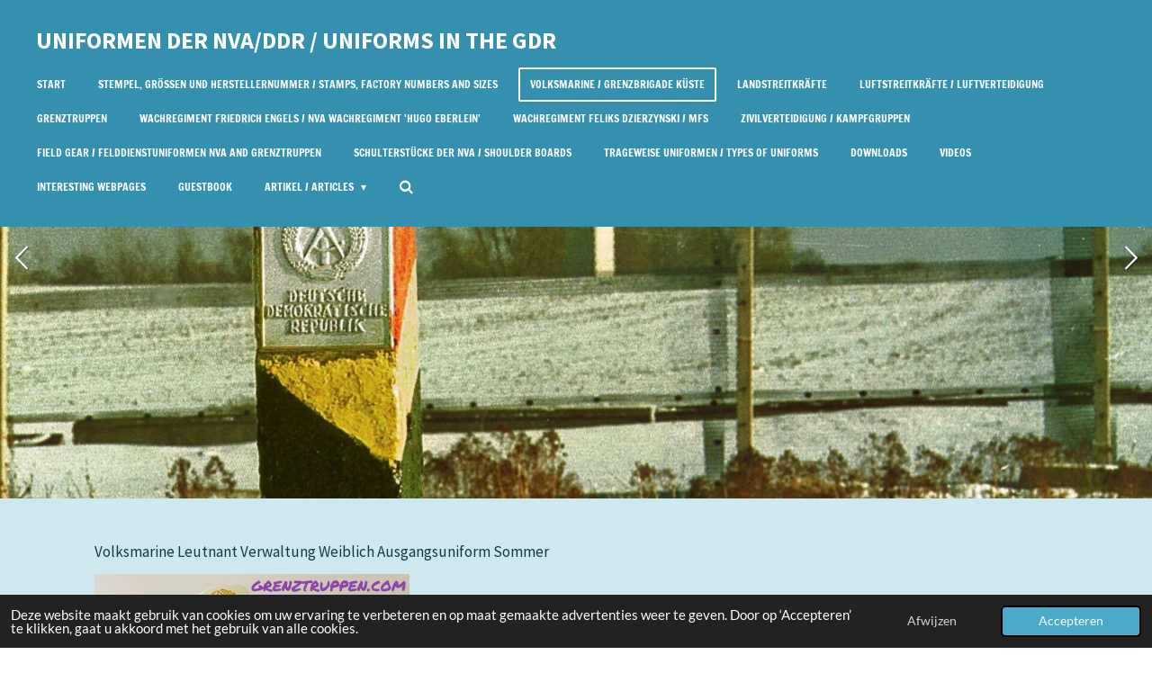

--- FILE ---
content_type: text/html; charset=UTF-8
request_url: https://www.grenztruppen.com/volksmarine-grenzbrigade-kueste/volksmarine-leutnant-verwaltung-weiblich-ausgangsuniform-sommer
body_size: 11169
content:
<!DOCTYPE html>
<html lang="nl">
    <head>
        <meta http-equiv="Content-Type" content="text/html; charset=utf-8">
        <meta name="viewport" content="width=device-width, initial-scale=1.0, maximum-scale=5.0">
        <meta http-equiv="X-UA-Compatible" content="IE=edge">
        <link rel="canonical" href="https://www.grenztruppen.com/volksmarine-grenzbrigade-kueste/volksmarine-leutnant-verwaltung-weiblich-ausgangsuniform-sommer">
        <link rel="sitemap" type="application/xml" href="https://www.grenztruppen.com/sitemap.xml">
        <meta property="og:title" content="Volksmarine Leutnant Verwaltung Weiblich Ausgangsuniform Sommer / Volksmarine / Grenzbrigade Küste | NVA Uniformen">
        <meta property="og:url" content="https://www.grenztruppen.com/volksmarine-grenzbrigade-kueste/volksmarine-leutnant-verwaltung-weiblich-ausgangsuniform-sommer">
        <base href="https://www.grenztruppen.com/">
        <meta name="description" property="og:description" content="">
                <script nonce="d5f1ec8ce8be372baba5bdd885d0b217">
            
            window.JOUWWEB = window.JOUWWEB || {};
            window.JOUWWEB.application = window.JOUWWEB.application || {};
            window.JOUWWEB.application = {"backends":[{"domain":"jouwweb.nl","freeDomain":"jouwweb.site"},{"domain":"webador.com","freeDomain":"webadorsite.com"},{"domain":"webador.de","freeDomain":"webadorsite.com"},{"domain":"webador.fr","freeDomain":"webadorsite.com"},{"domain":"webador.es","freeDomain":"webadorsite.com"},{"domain":"webador.it","freeDomain":"webadorsite.com"},{"domain":"jouwweb.be","freeDomain":"jouwweb.site"},{"domain":"webador.ie","freeDomain":"webadorsite.com"},{"domain":"webador.co.uk","freeDomain":"webadorsite.com"},{"domain":"webador.at","freeDomain":"webadorsite.com"},{"domain":"webador.be","freeDomain":"webadorsite.com"},{"domain":"webador.ch","freeDomain":"webadorsite.com"},{"domain":"webador.ch","freeDomain":"webadorsite.com"},{"domain":"webador.mx","freeDomain":"webadorsite.com"},{"domain":"webador.com","freeDomain":"webadorsite.com"},{"domain":"webador.dk","freeDomain":"webadorsite.com"},{"domain":"webador.se","freeDomain":"webadorsite.com"},{"domain":"webador.no","freeDomain":"webadorsite.com"},{"domain":"webador.fi","freeDomain":"webadorsite.com"},{"domain":"webador.ca","freeDomain":"webadorsite.com"},{"domain":"webador.ca","freeDomain":"webadorsite.com"},{"domain":"webador.pl","freeDomain":"webadorsite.com"},{"domain":"webador.com.au","freeDomain":"webadorsite.com"},{"domain":"webador.nz","freeDomain":"webadorsite.com"}],"editorLocale":"nl-NL","editorTimezone":"Europe\/Amsterdam","editorLanguage":"nl","analytics4TrackingId":"G-E6PZPGE4QM","analyticsDimensions":[],"backendDomain":"www.jouwweb.nl","backendShortDomain":"jouwweb.nl","backendKey":"jouwweb-nl","freeWebsiteDomain":"jouwweb.site","noSsl":false,"build":{"reference":"10d1b90"},"linkHostnames":["www.jouwweb.nl","www.webador.com","www.webador.de","www.webador.fr","www.webador.es","www.webador.it","www.jouwweb.be","www.webador.ie","www.webador.co.uk","www.webador.at","www.webador.be","www.webador.ch","fr.webador.ch","www.webador.mx","es.webador.com","www.webador.dk","www.webador.se","www.webador.no","www.webador.fi","www.webador.ca","fr.webador.ca","www.webador.pl","www.webador.com.au","www.webador.nz"],"assetsUrl":"https:\/\/assets.jwwb.nl","loginUrl":"https:\/\/www.jouwweb.nl\/inloggen","publishUrl":"https:\/\/www.jouwweb.nl\/v2\/website\/1721517\/publish-proxy","adminUserOrIp":false,"pricing":{"plans":{"lite":{"amount":"700","currency":"EUR"},"pro":{"amount":"1200","currency":"EUR"},"business":{"amount":"2400","currency":"EUR"}},"yearlyDiscount":{"price":{"amount":"0","currency":"EUR"},"ratio":0,"percent":"0%","discountPrice":{"amount":"0","currency":"EUR"},"termPricePerMonth":{"amount":"0","currency":"EUR"},"termPricePerYear":{"amount":"0","currency":"EUR"}}},"hcUrl":{"add-product-variants":"https:\/\/help.jouwweb.nl\/hc\/nl\/articles\/28594307773201","basic-vs-advanced-shipping":"https:\/\/help.jouwweb.nl\/hc\/nl\/articles\/28594268794257","html-in-head":"https:\/\/help.jouwweb.nl\/hc\/nl\/articles\/28594336422545","link-domain-name":"https:\/\/help.jouwweb.nl\/hc\/nl\/articles\/28594325307409","optimize-for-mobile":"https:\/\/help.jouwweb.nl\/hc\/nl\/articles\/28594312927121","seo":"https:\/\/help.jouwweb.nl\/hc\/nl\/sections\/28507243966737","transfer-domain-name":"https:\/\/help.jouwweb.nl\/hc\/nl\/articles\/28594325232657","website-not-secure":"https:\/\/help.jouwweb.nl\/hc\/nl\/articles\/28594252935825"}};
            window.JOUWWEB.brand = {"type":"jouwweb","name":"JouwWeb","domain":"JouwWeb.nl","supportEmail":"support@jouwweb.nl"};
                    
                window.JOUWWEB = window.JOUWWEB || {};
                window.JOUWWEB.websiteRendering = {"locale":"nl-NL","timezone":"Europe\/Amsterdam","routes":{"api\/upload\/product-field":"\/_api\/upload\/product-field","checkout\/cart":"\/winkelwagen","payment":"\/bestelling-afronden\/:publicOrderId","payment\/forward":"\/bestelling-afronden\/:publicOrderId\/forward","public-order":"\/bestelling\/:publicOrderId","checkout\/authorize":"\/winkelwagen\/authorize\/:gateway","wishlist":"\/verlanglijst"}};
                                                    window.JOUWWEB.website = {"id":1721517,"locale":"nl-NL","enabled":true,"title":"NVA Uniformen","hasTitle":true,"roleOfLoggedInUser":null,"ownerLocale":"nl-NL","plan":"pro","freeWebsiteDomain":"jouwweb.site","backendKey":"jouwweb-nl","currency":"EUR","defaultLocale":"nl-NL","url":"https:\/\/www.grenztruppen.com\/","homepageSegmentId":6456923,"category":"website","isOffline":false,"isPublished":true,"locales":["nl-NL"],"allowed":{"ads":false,"credits":true,"externalLinks":true,"slideshow":true,"customDefaultSlideshow":true,"hostedAlbums":true,"moderators":true,"mailboxQuota":1,"statisticsVisitors":true,"statisticsDetailed":true,"statisticsMonths":1,"favicon":true,"password":true,"freeDomains":0,"freeMailAccounts":1,"canUseLanguages":false,"fileUpload":true,"legacyFontSize":false,"webshop":true,"products":10,"imageText":false,"search":true,"audioUpload":true,"videoUpload":0,"allowDangerousForms":false,"allowHtmlCode":true,"mobileBar":true,"sidebar":true,"poll":false,"allowCustomForms":true,"allowBusinessListing":true,"allowCustomAnalytics":true,"allowAccountingLink":true,"digitalProducts":false,"sitemapElement":true},"mobileBar":{"enabled":true,"theme":"dark","email":{"active":true,"value":"info@grenztruppen.com"},"location":{"active":false},"phone":{"active":false},"whatsapp":{"active":false},"social":{"active":true,"network":"instagram","value":"grenztruppencom"}},"webshop":{"enabled":false,"currency":"EUR","taxEnabled":false,"taxInclusive":true,"vatDisclaimerVisible":false,"orderNotice":"<p>Indien je speciale wensen hebt kun je deze doorgeven via het Opmerkingen-veld in de laatste stap.<\/p>","orderConfirmation":null,"freeShipping":false,"freeShippingAmount":"0.00","shippingDisclaimerVisible":false,"pickupAllowed":false,"couponAllowed":false,"detailsPageAvailable":true,"socialMediaVisible":true,"termsPage":null,"termsPageUrl":null,"extraTerms":null,"pricingVisible":true,"orderButtonVisible":true,"shippingAdvanced":false,"shippingAdvancedBackEnd":false,"soldOutVisible":true,"backInStockNotificationEnabled":false,"canAddProducts":true,"nextOrderNumber":1,"allowedServicePoints":[],"sendcloudConfigured":false,"sendcloudFallbackPublicKey":"a3d50033a59b4a598f1d7ce7e72aafdf","taxExemptionAllowed":true,"invoiceComment":null,"emptyCartVisible":false,"minimumOrderPrice":null,"productNumbersEnabled":false,"wishlistEnabled":false,"hideTaxOnCart":false},"isTreatedAsWebshop":false};                            window.JOUWWEB.cart = {"products":[],"coupon":null,"shippingCountryCode":null,"shippingChoice":null,"breakdown":[]};                            window.JOUWWEB.scripts = ["website-rendering\/slideshow"];                        window.parent.JOUWWEB.colorPalette = window.JOUWWEB.colorPalette;
        </script>
                <title>Volksmarine Leutnant Verwaltung Weiblich Ausgangsuniform Sommer / Volksmarine / Grenzbrigade Küste | NVA Uniformen</title>
                                            <link href="https://primary.jwwb.nl/public/s/r/r/temp-ahpnuwnwmiuqdlhbfbdh/touch-icon-iphone.png?bust=1713989783" rel="apple-touch-icon" sizes="60x60">                                                <link href="https://primary.jwwb.nl/public/s/r/r/temp-ahpnuwnwmiuqdlhbfbdh/touch-icon-ipad.png?bust=1713989783" rel="apple-touch-icon" sizes="76x76">                                                <link href="https://primary.jwwb.nl/public/s/r/r/temp-ahpnuwnwmiuqdlhbfbdh/touch-icon-iphone-retina.png?bust=1713989783" rel="apple-touch-icon" sizes="120x120">                                                <link href="https://primary.jwwb.nl/public/s/r/r/temp-ahpnuwnwmiuqdlhbfbdh/touch-icon-ipad-retina.png?bust=1713989783" rel="apple-touch-icon" sizes="152x152">                                                <link href="https://primary.jwwb.nl/public/s/r/r/temp-ahpnuwnwmiuqdlhbfbdh/favicon.png?bust=1713989783" rel="shortcut icon">                                                <link href="https://primary.jwwb.nl/public/s/r/r/temp-ahpnuwnwmiuqdlhbfbdh/favicon.png?bust=1713989783" rel="icon">                                        <meta property="og:image" content="https&#x3A;&#x2F;&#x2F;primary.jwwb.nl&#x2F;public&#x2F;s&#x2F;r&#x2F;r&#x2F;temp-ahpnuwnwmiuqdlhbfbdh&#x2F;ffwrhy&#x2F;image-127.png&#x3F;enable-io&#x3D;true&amp;enable&#x3D;upscale&amp;fit&#x3D;bounds&amp;width&#x3D;1200">
                                    <meta name="twitter:card" content="summary_large_image">
                        <meta property="twitter:image" content="https&#x3A;&#x2F;&#x2F;primary.jwwb.nl&#x2F;public&#x2F;s&#x2F;r&#x2F;r&#x2F;temp-ahpnuwnwmiuqdlhbfbdh&#x2F;ffwrhy&#x2F;image-127.png&#x3F;enable-io&#x3D;true&amp;enable&#x3D;upscale&amp;fit&#x3D;bounds&amp;width&#x3D;1200">
                                                    <script src="https://plausible.io/js/script.manual.js" nonce="d5f1ec8ce8be372baba5bdd885d0b217" data-turbo-track="reload" defer data-domain="shard17.jouwweb.nl"></script>
<link rel="stylesheet" type="text/css" href="https://gfonts.jwwb.nl/css?display=fallback&amp;family=Lato%3A400%2C700%2C400italic%2C700italic%7CSource+Sans+Pro%3A400%2C700%2C400italic%2C700italic%7CFrancois+One%3A400%2C700%2C400italic%2C700italic" nonce="d5f1ec8ce8be372baba5bdd885d0b217" data-turbo-track="dynamic">
<script src="https://assets.jwwb.nl/assets/build/website-rendering/nl-NL.js?bust=af8dcdef13a1895089e9" nonce="d5f1ec8ce8be372baba5bdd885d0b217" data-turbo-track="reload" defer></script>
<script src="https://assets.jwwb.nl/assets/website-rendering/runtime.e155993011efc7175f1d.js?bust=9c9da86aa25b93d0d097" nonce="d5f1ec8ce8be372baba5bdd885d0b217" data-turbo-track="reload" defer></script>
<script src="https://assets.jwwb.nl/assets/website-rendering/812.881ee67943804724d5af.js?bust=78ab7ad7d6392c42d317" nonce="d5f1ec8ce8be372baba5bdd885d0b217" data-turbo-track="reload" defer></script>
<script src="https://assets.jwwb.nl/assets/website-rendering/main.0515695a8fe66ce31629.js?bust=d350dfc83bf29c36017f" nonce="d5f1ec8ce8be372baba5bdd885d0b217" data-turbo-track="reload" defer></script>
<link rel="preload" href="https://assets.jwwb.nl/assets/website-rendering/styles.1ccb5af37fe695da2886.css?bust=b0ae04ec4c862e8d8ee1" as="style">
<link rel="preload" href="https://assets.jwwb.nl/assets/website-rendering/fonts/icons-website-rendering/font/website-rendering.woff2?bust=bd2797014f9452dadc8e" as="font" crossorigin>
<link rel="preconnect" href="https://gfonts.jwwb.nl">
<link rel="stylesheet" type="text/css" href="https://assets.jwwb.nl/assets/website-rendering/styles.1ccb5af37fe695da2886.css?bust=b0ae04ec4c862e8d8ee1" nonce="d5f1ec8ce8be372baba5bdd885d0b217" data-turbo-track="dynamic">
<link rel="preconnect" href="https://assets.jwwb.nl">
<link rel="stylesheet" type="text/css" href="https://primary.jwwb.nl/public/s/r/r/temp-ahpnuwnwmiuqdlhbfbdh/style.css?bust=1769561077" nonce="d5f1ec8ce8be372baba5bdd885d0b217" data-turbo-track="dynamic">    </head>
    <body
        id="top"
        class="jw-is-slideshow jw-header-is-text jw-is-segment-page jw-is-frontend jw-is-no-sidebar jw-is-no-messagebar jw-is-no-touch-device jw-is-no-mobile"
                                    data-jouwweb-page="15807248"
                                                data-jouwweb-segment-id="15807248"
                                                data-jouwweb-segment-type="page"
                                                data-template-threshold="960"
                                                data-template-name="concert-banner&#x7C;barber"
                            itemscope
        itemtype="https://schema.org/WebPage"
    >
                                    <meta itemprop="url" content="https://www.grenztruppen.com/volksmarine-grenzbrigade-kueste/volksmarine-leutnant-verwaltung-weiblich-ausgangsuniform-sommer">
        <a href="#main-content" class="jw-skip-link">
            Ga direct naar de hoofdinhoud        </a>
        <div class="jw-background"></div>
        <div class="jw-body">
            <div class="jw-mobile-menu jw-mobile-is-text js-mobile-menu">
            <button
            type="button"
            class="jw-mobile-menu__button jw-mobile-search-button"
            aria-label="Zoek binnen website"
        >
            <span class="jw-icon-search"></span>
        </button>
        <div class="jw-mobile-header jw-mobile-header--text">
        <a            class="jw-mobile-header-content"
                            href="/"
                        >
                                        <div class="jw-mobile-text">
                    UNIFORMEN Der NVA/DDR / UNIFORMS iN THE GDR                </div>
                    </a>
    </div>

    
            <button
            type="button"
            class="jw-mobile-menu__button jw-mobile-toggle"
            aria-label="Open / sluit menu"
        >
            <span class="jw-icon-burger"></span>
        </button>
    </div>
    <div class="jw-mobile-menu-search jw-mobile-menu-search--hidden">
        <form
            action="/zoeken"
            method="get"
            class="jw-mobile-menu-search__box"
        >
            <input
                type="text"
                name="q"
                value=""
                placeholder="Zoeken..."
                class="jw-mobile-menu-search__input"
                aria-label="Zoeken"
            >
            <button type="submit" class="jw-btn jw-btn--style-flat jw-mobile-menu-search__button" aria-label="Zoeken">
                <span class="website-rendering-icon-search" aria-hidden="true"></span>
            </button>
            <button type="button" class="jw-btn jw-btn--style-flat jw-mobile-menu-search__button js-cancel-search" aria-label="Zoekopdracht annuleren">
                <span class="website-rendering-icon-cancel" aria-hidden="true"></span>
            </button>
        </form>
    </div>
            <header class="header-wrap js-topbar-content-container js-fixed-header-container">
        <div class="header-wrap__inner">
        <div class="header">
            <div class="jw-header-logo">
        <div
    class="jw-header jw-header-title-container jw-header-text jw-header-text-toggle"
    data-stylable="true"
>
    <a        id="jw-header-title"
        class="jw-header-title"
                    href="/"
            >
        UNIFORMEN Der NVA/DDR / UNIFORMS iN THE GDR    </a>
</div>
</div>
        </div>
        <nav class="menu jw-menu-copy">
            <ul
    id="jw-menu"
    class="jw-menu jw-menu-horizontal"
            >
            <li
    class="jw-menu-item"
>
        <a        class="jw-menu-link"
        href="/"                                            data-page-link-id="6456923"
                            >
                <span class="">
            Start        </span>
            </a>
                </li>
            <li
    class="jw-menu-item"
>
        <a        class="jw-menu-link"
        href="/stempel-groessen-und-herstellernummer-stamps-factory-numbers-and-sizes"                                            data-page-link-id="7761685"
                            >
                <span class="">
            Stempel, Größen und Herstellernummer / Stamps, Factory numbers and sizes        </span>
            </a>
                </li>
            <li
    class="jw-menu-item jw-menu-is-active"
>
        <a        class="jw-menu-link js-active-menu-item"
        href="/volksmarine-grenzbrigade-kueste"                                            data-page-link-id="14940114"
                            >
                <span class="">
            Volksmarine / Grenzbrigade Küste        </span>
            </a>
                </li>
            <li
    class="jw-menu-item"
>
        <a        class="jw-menu-link"
        href="/landstreitkraefte"                                            data-page-link-id="15076354"
                            >
                <span class="">
            Landstreitkräfte        </span>
            </a>
                </li>
            <li
    class="jw-menu-item"
>
        <a        class="jw-menu-link"
        href="/luftstreitkraefte-luftverteidigung"                                            data-page-link-id="15076411"
                            >
                <span class="">
            Luftstreitkräfte / Luftverteidigung        </span>
            </a>
                </li>
            <li
    class="jw-menu-item"
>
        <a        class="jw-menu-link"
        href="/grenztruppen-1"                                            data-page-link-id="15035276"
                            >
                <span class="">
            Grenztruppen        </span>
            </a>
                </li>
            <li
    class="jw-menu-item"
>
        <a        class="jw-menu-link"
        href="/wachregiment-friedrich-engels-nva-wachregiment-hugo-eberlein"                                            data-page-link-id="15076781"
                            >
                <span class="">
            Wachregiment Friedrich Engels / NVA Wachregiment &#039;Hugo Eberlein&#039;        </span>
            </a>
                </li>
            <li
    class="jw-menu-item"
>
        <a        class="jw-menu-link"
        href="/wachregiment-feliks-dzierzynski-mfs"                                            data-page-link-id="14980756"
                            >
                <span class="">
            Wachregiment Feliks Dzierzynski / MfS        </span>
            </a>
                </li>
            <li
    class="jw-menu-item"
>
        <a        class="jw-menu-link"
        href="/zivilverteidigung-kampfgruppen"                                            data-page-link-id="15814103"
                            >
                <span class="">
            Zivilverteidigung / Kampfgruppen        </span>
            </a>
                </li>
            <li
    class="jw-menu-item"
>
        <a        class="jw-menu-link"
        href="/field-gear-felddienstuniformen-nva-and-grenztruppen"                                            data-page-link-id="19959736"
                            >
                <span class="">
            Field gear / Felddienstuniformen NVA and Grenztruppen        </span>
            </a>
                </li>
            <li
    class="jw-menu-item"
>
        <a        class="jw-menu-link"
        href="/schulterstuecke-der-nva-shoulder-boards"                                            data-page-link-id="7894197"
                            >
                <span class="">
            Schulterstücke der NVA / Shoulder boards        </span>
            </a>
                </li>
            <li
    class="jw-menu-item"
>
        <a        class="jw-menu-link"
        href="/trageweise-uniformen-types-of-uniforms"                                            data-page-link-id="26769451"
                            >
                <span class="">
            Trageweise uniformen / Types of uniforms        </span>
            </a>
                </li>
            <li
    class="jw-menu-item"
>
        <a        class="jw-menu-link"
        href="/downloads"                                            data-page-link-id="8650811"
                            >
                <span class="">
            Downloads        </span>
            </a>
                </li>
            <li
    class="jw-menu-item"
>
        <a        class="jw-menu-link"
        href="/videos"                                            data-page-link-id="18907673"
                            >
                <span class="">
            Videos        </span>
            </a>
                </li>
            <li
    class="jw-menu-item"
>
        <a        class="jw-menu-link"
        href="/interesting-webpages"                                            data-page-link-id="7764091"
                            >
                <span class="">
            Interesting webpages        </span>
            </a>
                </li>
            <li
    class="jw-menu-item"
>
        <a        class="jw-menu-link"
        href="/guestbook"                                            data-page-link-id="6461666"
                            >
                <span class="">
            Guestbook        </span>
            </a>
                </li>
            <li
    class="jw-menu-item jw-menu-has-submenu"
>
        <a        class="jw-menu-link"
        href="/artikel-articles"                                            data-page-link-id="30491589"
                            >
                <span class="">
            Artikel / Articles        </span>
                    <span class="jw-arrow jw-arrow-toplevel"></span>
            </a>
                    <ul
            class="jw-submenu"
                    >
                            <li
    class="jw-menu-item"
>
        <a        class="jw-menu-link"
        href="/artikel-articles/weibliche-angehoerigen-female-solidere"                                            data-page-link-id="30491605"
                            >
                <span class="">
            Weibliche Angehörigen / Female solidere        </span>
            </a>
                </li>
                            <li
    class="jw-menu-item"
>
        <a        class="jw-menu-link"
        href="/artikel-articles/militaermusikschueler-in-prora"                                            data-page-link-id="28288901"
                            >
                <span class="">
            Militärmusikschüler in Prora        </span>
            </a>
                </li>
                    </ul>
        </li>
            <li
    class="jw-menu-item jw-menu-search-item"
>
        <button        class="jw-menu-link jw-menu-link--icon jw-text-button"
                                                                    title="Zoeken"
            >
                                <span class="website-rendering-icon-search"></span>
                            <span class="hidden-desktop-horizontal-menu">
            Zoeken        </span>
            </button>
                
            <div class="jw-popover-container jw-popover-container--inline is-hidden">
                <div class="jw-popover-backdrop"></div>
                <div class="jw-popover">
                    <div class="jw-popover__arrow"></div>
                    <div class="jw-popover__content jw-section-white">
                        <form  class="jw-search" action="/zoeken" method="get">
                            
                            <input class="jw-search__input" type="text" name="q" value="" placeholder="Zoeken..." aria-label="Zoeken" >
                            <button class="jw-search__submit" type="submit" aria-label="Zoeken">
                                <span class="website-rendering-icon-search" aria-hidden="true"></span>
                            </button>
                        </form>
                    </div>
                </div>
            </div>
                        </li>
    
    </ul>

    <script nonce="d5f1ec8ce8be372baba5bdd885d0b217" id="jw-mobile-menu-template" type="text/template">
        <ul id="jw-menu" class="jw-menu jw-menu-horizontal jw-menu-spacing--mobile-bar">
                            <li
    class="jw-menu-item"
>
        <a        class="jw-menu-link"
        href="/"                                            data-page-link-id="6456923"
                            >
                <span class="">
            Start        </span>
            </a>
                </li>
                            <li
    class="jw-menu-item"
>
        <a        class="jw-menu-link"
        href="/stempel-groessen-und-herstellernummer-stamps-factory-numbers-and-sizes"                                            data-page-link-id="7761685"
                            >
                <span class="">
            Stempel, Größen und Herstellernummer / Stamps, Factory numbers and sizes        </span>
            </a>
                </li>
                            <li
    class="jw-menu-item jw-menu-is-active"
>
        <a        class="jw-menu-link js-active-menu-item"
        href="/volksmarine-grenzbrigade-kueste"                                            data-page-link-id="14940114"
                            >
                <span class="">
            Volksmarine / Grenzbrigade Küste        </span>
            </a>
                </li>
                            <li
    class="jw-menu-item"
>
        <a        class="jw-menu-link"
        href="/landstreitkraefte"                                            data-page-link-id="15076354"
                            >
                <span class="">
            Landstreitkräfte        </span>
            </a>
                </li>
                            <li
    class="jw-menu-item"
>
        <a        class="jw-menu-link"
        href="/luftstreitkraefte-luftverteidigung"                                            data-page-link-id="15076411"
                            >
                <span class="">
            Luftstreitkräfte / Luftverteidigung        </span>
            </a>
                </li>
                            <li
    class="jw-menu-item"
>
        <a        class="jw-menu-link"
        href="/grenztruppen-1"                                            data-page-link-id="15035276"
                            >
                <span class="">
            Grenztruppen        </span>
            </a>
                </li>
                            <li
    class="jw-menu-item"
>
        <a        class="jw-menu-link"
        href="/wachregiment-friedrich-engels-nva-wachregiment-hugo-eberlein"                                            data-page-link-id="15076781"
                            >
                <span class="">
            Wachregiment Friedrich Engels / NVA Wachregiment &#039;Hugo Eberlein&#039;        </span>
            </a>
                </li>
                            <li
    class="jw-menu-item"
>
        <a        class="jw-menu-link"
        href="/wachregiment-feliks-dzierzynski-mfs"                                            data-page-link-id="14980756"
                            >
                <span class="">
            Wachregiment Feliks Dzierzynski / MfS        </span>
            </a>
                </li>
                            <li
    class="jw-menu-item"
>
        <a        class="jw-menu-link"
        href="/zivilverteidigung-kampfgruppen"                                            data-page-link-id="15814103"
                            >
                <span class="">
            Zivilverteidigung / Kampfgruppen        </span>
            </a>
                </li>
                            <li
    class="jw-menu-item"
>
        <a        class="jw-menu-link"
        href="/field-gear-felddienstuniformen-nva-and-grenztruppen"                                            data-page-link-id="19959736"
                            >
                <span class="">
            Field gear / Felddienstuniformen NVA and Grenztruppen        </span>
            </a>
                </li>
                            <li
    class="jw-menu-item"
>
        <a        class="jw-menu-link"
        href="/schulterstuecke-der-nva-shoulder-boards"                                            data-page-link-id="7894197"
                            >
                <span class="">
            Schulterstücke der NVA / Shoulder boards        </span>
            </a>
                </li>
                            <li
    class="jw-menu-item"
>
        <a        class="jw-menu-link"
        href="/trageweise-uniformen-types-of-uniforms"                                            data-page-link-id="26769451"
                            >
                <span class="">
            Trageweise uniformen / Types of uniforms        </span>
            </a>
                </li>
                            <li
    class="jw-menu-item"
>
        <a        class="jw-menu-link"
        href="/downloads"                                            data-page-link-id="8650811"
                            >
                <span class="">
            Downloads        </span>
            </a>
                </li>
                            <li
    class="jw-menu-item"
>
        <a        class="jw-menu-link"
        href="/videos"                                            data-page-link-id="18907673"
                            >
                <span class="">
            Videos        </span>
            </a>
                </li>
                            <li
    class="jw-menu-item"
>
        <a        class="jw-menu-link"
        href="/interesting-webpages"                                            data-page-link-id="7764091"
                            >
                <span class="">
            Interesting webpages        </span>
            </a>
                </li>
                            <li
    class="jw-menu-item"
>
        <a        class="jw-menu-link"
        href="/guestbook"                                            data-page-link-id="6461666"
                            >
                <span class="">
            Guestbook        </span>
            </a>
                </li>
                            <li
    class="jw-menu-item jw-menu-has-submenu"
>
        <a        class="jw-menu-link"
        href="/artikel-articles"                                            data-page-link-id="30491589"
                            >
                <span class="">
            Artikel / Articles        </span>
                    <span class="jw-arrow jw-arrow-toplevel"></span>
            </a>
                    <ul
            class="jw-submenu"
                    >
                            <li
    class="jw-menu-item"
>
        <a        class="jw-menu-link"
        href="/artikel-articles/weibliche-angehoerigen-female-solidere"                                            data-page-link-id="30491605"
                            >
                <span class="">
            Weibliche Angehörigen / Female solidere        </span>
            </a>
                </li>
                            <li
    class="jw-menu-item"
>
        <a        class="jw-menu-link"
        href="/artikel-articles/militaermusikschueler-in-prora"                                            data-page-link-id="28288901"
                            >
                <span class="">
            Militärmusikschüler in Prora        </span>
            </a>
                </li>
                    </ul>
        </li>
            
                    </ul>
    </script>
        </nav>
    </div>
</header>
<div
    id="jw-slideshow"
    class="jw-slideshow jw-slideshow-toggle jw-slideshow--multiple jw-slideshow--height-ratio jw-slideshow--parallax jw-slideshow--parallax-effect banner-md"
    data-pause="7000"
    data-autoplay="0"
    data-transition="horizontal"
    data-ratio="0.77"
>
            <ul class="jw-slideshow-list">                        <li class="jw-slideshow-slide">    <div data-key="0" data-text="" data-subtext="" data-buttontext="" data-buttontarget="_self" data-backdrop="0" data-layout="no-text" style="background-position: 50% 50%; background-image: url(&#039;https://primary.jwwb.nl/public/s/r/r/temp-ahpnuwnwmiuqdlhbfbdh/2-format43-1.jpg?enable-io=true&amp;fit=bounds&amp;width=1920&amp;height=1920&#039;);" data-background-position-x="0.5" data-background-position-y="0.5" class="jw-slideshow-slide-content jw-slideshow-slide-content--display-cover jw-slideshow-slide-content--no-backdrop ">                                <div class="bx-caption-wrapper jw-slideshow-slide-align-center">
            <div class="bx-caption">
                <div class="jw-slideshow-title"></div>
                                            </div>
        </div>
    </div>
</li>

                    <li class="jw-slideshow-slide">    <div data-key="1" data-text="" data-subtext="" data-buttontext="" data-buttontarget="_self" data-backdrop="0" data-layout="no-text" style="background-position: 50% 50%; background-image: url(&#039;https://primary.jwwb.nl/public/s/r/r/temp-ahpnuwnwmiuqdlhbfbdh/nva-wachregiment-104_v-variantBig16x9_wm-true_zc-ecbbafc6.jpg?enable-io=true&amp;fit=bounds&amp;width=1920&amp;height=1920&#039;);" data-background-position-x="0.5" data-background-position-y="0.5" class="jw-slideshow-slide-content jw-slideshow-slide-content--display-cover jw-slideshow-slide-content--no-backdrop ">                                <div class="bx-caption-wrapper jw-slideshow-slide-align-center">
            <div class="bx-caption">
                <div class="jw-slideshow-title"></div>
                                            </div>
        </div>
    </div>
</li>

                    <li class="jw-slideshow-slide">    <div data-key="2" data-text="" data-subtext="" data-buttontext="" data-buttontarget="_self" data-backdrop="0" data-layout="no-text" style="background-position: 38% 0%; background-image: url(&#039;https://primary.jwwb.nl/public/s/r/r/temp-ahpnuwnwmiuqdlhbfbdh/533117261_267943707e_o.jpg?enable-io=true&amp;fit=bounds&amp;width=1920&amp;height=1920&#039;);" data-background-position-x="0.38" data-background-position-y="0" class="jw-slideshow-slide-content jw-slideshow-slide-content--display-cover jw-slideshow-slide-content--no-backdrop ">                                <div class="bx-caption-wrapper jw-slideshow-slide-align-center">
            <div class="bx-caption">
                <div class="jw-slideshow-title"></div>
                                            </div>
        </div>
    </div>
</li>

                    </ul>
        <div class="jw-slideshow__scroll-arrow">
        <i class="website-rendering-icon-down-open-big"></i>
    </div>
    <style>
                .jw-slideshow-slide-content {
            min-height: 77vh;
        }
        @media screen and (min-height: 1200px) {
            .jw-slideshow-slide-content {
                min-height: 924px;
            }
        }
            </style>
</div>

<script nonce="d5f1ec8ce8be372baba5bdd885d0b217">
    JOUWWEB.templateConfig = {
        header: {
            selector: '.header-wrap__inner',
            mobileSelector: '.jw-mobile-menu',
            updatePusher: function (topHeight) {
                var $sliderStyle = $('#sliderStyle');

                if ($sliderStyle.length === 0) {
                    $sliderStyle = $('<style />')
                        .attr('id', 'sliderStyle')
                        .appendTo(document.body);
                }

                // Header height without mobile bar
                var headerHeight = $('.header-wrap__inner').outerHeight();

                var paddingTop = topHeight;
                var paddingBottom = Math.min(headerHeight * (2/3), 60);
                $sliderStyle.html(
                    '.jw-slideshow-slide-content {' +
                    '    padding-top: ' + paddingTop + 'px;' +
                    '    padding-bottom: ' + paddingBottom + 'px;' +
                    '}' +
                    '.bx-controls-direction {' +
                    '    margin-top: ' + ((paddingTop - paddingBottom) / 2) + 'px;' +
                    '}'
                );

                // make sure slider also gets correct height (because of the added padding)
                $('.jw-slideshow-slide[aria-hidden=false]').each(function (index) {
                    var $this = $(this);
                    topHeight = $this.outerHeight() > topHeight ? $this.outerHeight() : topHeight;
                    $this.closest('.bx-viewport').css({
                        height: topHeight + 'px',
                    });
                });

                // If a page has a message-bar, offset the mobile nav.
                const $messageBar = $('.message-bar');
                if ($messageBar.length > 0) {
                    $('.js-mobile-menu, .jw-menu-clone').css('top', $messageBar.outerHeight());
                }
            },
        },
        mainContentOffset: function () {
            const $body = $('body');

            function measureAffixedHeaderHeight() {
                const $headerWrap = $('.header-wrap');
                const $headerWrapInner = $('.header-wrap__inner');

                // Early return if header is already affixed
                if ($body.hasClass('jw-is-header-affix')) {
                    return $headerWrap.height();
                }

                // Switch to affixed header (without transition)
                $headerWrapInner.css('transition', 'none');
                $body.addClass('jw-is-header-affix');

                // Measure affixed header height
                const headerHeight = $headerWrap.height();

                // Switch back to unaffixed header (without transition)
                $body.removeClass('jw-is-header-affix');
                $headerWrap.height(); // force reflow
                $headerWrapInner.css('transition', '');

                return headerHeight;
            }

            const headerHeight = measureAffixedHeaderHeight();
            return $('.main-content').offset().top - ($body.hasClass('jw-menu-is-mobile') ? 0 : headerHeight);
        },
    };
</script>
<div class="main-content">
    
<main id="main-content" class="block-content">
    <div data-section-name="content" class="jw-section jw-section-content jw-responsive">
        <div class="jw-block-element"><div
    id="jw-element-238684920"
    data-jw-element-id="238684920"
        class="jw-tree-node jw-element jw-strip-root jw-tree-container jw-responsive jw-node-is-first-child jw-node-is-last-child"
>
    <div
    id="jw-element-347302677"
    data-jw-element-id="347302677"
        class="jw-tree-node jw-element jw-strip jw-tree-container jw-responsive jw-strip--default jw-strip--style-color jw-strip--color-default jw-strip--padding-both jw-node-is-first-child jw-strip--primary jw-node-is-last-child"
>
    <div class="jw-strip__content-container"><div class="jw-strip__content jw-responsive">
                    <div
    id="jw-element-238684934"
    data-jw-element-id="238684934"
        class="jw-tree-node jw-element jw-image-text jw-node-is-first-child"
>
    <div class="jw-element-imagetext-text">
            <h2 class="jw-heading-100">Volksmarine Leutnant Verwaltung Weiblich Ausgangsuniform Sommer</h2>    </div>
</div><div
    id="jw-element-238684929"
    data-jw-element-id="238684929"
        class="jw-tree-node jw-element jw-image"
>
    <div
    class="jw-intent jw-element-image jw-element-content jw-element-image-is-left jw-element-image--full-width-to-420"
            style="width: 350px;"
    >
            
        
                <picture
            class="jw-element-image__image-wrapper jw-image-is-square jw-intrinsic"
            style="padding-top: 177.75%;"
        >
                                            <img class="jw-element-image__image jw-intrinsic__item" style="--jw-element-image--pan-x: 0.5; --jw-element-image--pan-y: 0.5;" alt="" src="https://primary.jwwb.nl/public/s/r/r/temp-ahpnuwnwmiuqdlhbfbdh/image-127.png" srcset="https://primary.jwwb.nl/public/s/r/r/temp-ahpnuwnwmiuqdlhbfbdh/ffwrhy/image-127.png?enable-io=true&amp;width=96 96w, https://primary.jwwb.nl/public/s/r/r/temp-ahpnuwnwmiuqdlhbfbdh/ffwrhy/image-127.png?enable-io=true&amp;width=147 147w, https://primary.jwwb.nl/public/s/r/r/temp-ahpnuwnwmiuqdlhbfbdh/ffwrhy/image-127.png?enable-io=true&amp;width=226 226w, https://primary.jwwb.nl/public/s/r/r/temp-ahpnuwnwmiuqdlhbfbdh/ffwrhy/image-127.png?enable-io=true&amp;width=347 347w, https://primary.jwwb.nl/public/s/r/r/temp-ahpnuwnwmiuqdlhbfbdh/ffwrhy/image-127.png?enable-io=true&amp;width=532 532w, https://primary.jwwb.nl/public/s/r/r/temp-ahpnuwnwmiuqdlhbfbdh/ffwrhy/image-127.png?enable-io=true&amp;width=816 816w, https://primary.jwwb.nl/public/s/r/r/temp-ahpnuwnwmiuqdlhbfbdh/ffwrhy/image-127.png?enable-io=true&amp;width=1252 1252w, https://primary.jwwb.nl/public/s/r/r/temp-ahpnuwnwmiuqdlhbfbdh/ffwrhy/image-127.png?enable-io=true&amp;width=1920 1920w" sizes="auto, min(100vw, 350px), 100vw" loading="lazy" width="800" height="1422">                    </picture>

            </div>
</div><div
    id="jw-element-238684986"
    data-jw-element-id="238684986"
        class="jw-tree-node jw-element jw-album-raster jw-node-is-last-child"
>
    
<div class="jw-album jw-album--display-format-cover jw-album--size-medium jw-album--spacing-compact jw-album--no-captions" data-per-page="12">
            <a
    id="jw-album-image-20893030"
    href="https://primary.jwwb.nl/public/s/r/r/temp-ahpnuwnwmiuqdlhbfbdh/97xst1/65921e11-bb68-46fe-9f2d-3425ceecf016.jpeg"
    class="jw-album-image"
    data-width="1920"
    data-height="2560"
    data-caption="65921e11-bb68-46fe-9f2d-3425ceecf016.jpeg"
    aria-label="65921e11-bb68-46fe-9f2d-3425ceecf016.jpeg"
    style="--source-aspect-ratio: 0.7505"
>
    <div class="jw-album-image__inner">
        <div class="jw-album-image__aspect"></div>
        <img class="jw-album-image__image" alt="65921e11-bb68-46fe-9f2d-3425ceecf016.jpeg" src="https://primary.jwwb.nl/public/s/r/r/temp-ahpnuwnwmiuqdlhbfbdh/97xst1/65921e11-bb68-46fe-9f2d-3425ceecf016.jpeg?enable-io=true&amp;enable=upscale&amp;crop=1%3A1&amp;width=800" srcset="https://primary.jwwb.nl/public/s/r/r/temp-ahpnuwnwmiuqdlhbfbdh/97xst1/65921e11-bb68-46fe-9f2d-3425ceecf016.jpeg?enable-io=true&amp;crop=1%3A1&amp;width=96 96w, https://primary.jwwb.nl/public/s/r/r/temp-ahpnuwnwmiuqdlhbfbdh/97xst1/65921e11-bb68-46fe-9f2d-3425ceecf016.jpeg?enable-io=true&amp;crop=1%3A1&amp;width=147 147w, https://primary.jwwb.nl/public/s/r/r/temp-ahpnuwnwmiuqdlhbfbdh/97xst1/65921e11-bb68-46fe-9f2d-3425ceecf016.jpeg?enable-io=true&amp;crop=1%3A1&amp;width=226 226w, https://primary.jwwb.nl/public/s/r/r/temp-ahpnuwnwmiuqdlhbfbdh/97xst1/65921e11-bb68-46fe-9f2d-3425ceecf016.jpeg?enable-io=true&amp;crop=1%3A1&amp;width=347 347w, https://primary.jwwb.nl/public/s/r/r/temp-ahpnuwnwmiuqdlhbfbdh/97xst1/65921e11-bb68-46fe-9f2d-3425ceecf016.jpeg?enable-io=true&amp;crop=1%3A1&amp;width=532 532w, https://primary.jwwb.nl/public/s/r/r/temp-ahpnuwnwmiuqdlhbfbdh/97xst1/65921e11-bb68-46fe-9f2d-3425ceecf016.jpeg?enable-io=true&amp;crop=1%3A1&amp;width=816 816w, https://primary.jwwb.nl/public/s/r/r/temp-ahpnuwnwmiuqdlhbfbdh/97xst1/65921e11-bb68-46fe-9f2d-3425ceecf016.jpeg?enable-io=true&amp;crop=1%3A1&amp;width=1252 1252w, https://primary.jwwb.nl/public/s/r/r/temp-ahpnuwnwmiuqdlhbfbdh/97xst1/65921e11-bb68-46fe-9f2d-3425ceecf016.jpeg?enable-io=true&amp;crop=1%3A1&amp;width=1920 1920w" sizes="auto, min(100vw, 300px), 100vw" loading="lazy" width="800" height="800">            </div>
</a>
            <a
    id="jw-album-image-20893031"
    href="https://primary.jwwb.nl/public/s/r/r/temp-ahpnuwnwmiuqdlhbfbdh/0mhkf9/33b25ce4-2140-449a-9101-7d126a37e76d.jpeg"
    class="jw-album-image"
    data-width="1920"
    data-height="2560"
    data-caption="33b25ce4-2140-449a-9101-7d126a37e76d.jpeg"
    aria-label="33b25ce4-2140-449a-9101-7d126a37e76d.jpeg"
    style="--source-aspect-ratio: 0.7505"
>
    <div class="jw-album-image__inner">
        <div class="jw-album-image__aspect"></div>
        <img class="jw-album-image__image" alt="33b25ce4-2140-449a-9101-7d126a37e76d.jpeg" src="https://primary.jwwb.nl/public/s/r/r/temp-ahpnuwnwmiuqdlhbfbdh/0mhkf9/33b25ce4-2140-449a-9101-7d126a37e76d.jpeg?enable-io=true&amp;enable=upscale&amp;crop=1%3A1&amp;width=800" srcset="https://primary.jwwb.nl/public/s/r/r/temp-ahpnuwnwmiuqdlhbfbdh/0mhkf9/33b25ce4-2140-449a-9101-7d126a37e76d.jpeg?enable-io=true&amp;crop=1%3A1&amp;width=96 96w, https://primary.jwwb.nl/public/s/r/r/temp-ahpnuwnwmiuqdlhbfbdh/0mhkf9/33b25ce4-2140-449a-9101-7d126a37e76d.jpeg?enable-io=true&amp;crop=1%3A1&amp;width=147 147w, https://primary.jwwb.nl/public/s/r/r/temp-ahpnuwnwmiuqdlhbfbdh/0mhkf9/33b25ce4-2140-449a-9101-7d126a37e76d.jpeg?enable-io=true&amp;crop=1%3A1&amp;width=226 226w, https://primary.jwwb.nl/public/s/r/r/temp-ahpnuwnwmiuqdlhbfbdh/0mhkf9/33b25ce4-2140-449a-9101-7d126a37e76d.jpeg?enable-io=true&amp;crop=1%3A1&amp;width=347 347w, https://primary.jwwb.nl/public/s/r/r/temp-ahpnuwnwmiuqdlhbfbdh/0mhkf9/33b25ce4-2140-449a-9101-7d126a37e76d.jpeg?enable-io=true&amp;crop=1%3A1&amp;width=532 532w, https://primary.jwwb.nl/public/s/r/r/temp-ahpnuwnwmiuqdlhbfbdh/0mhkf9/33b25ce4-2140-449a-9101-7d126a37e76d.jpeg?enable-io=true&amp;crop=1%3A1&amp;width=816 816w, https://primary.jwwb.nl/public/s/r/r/temp-ahpnuwnwmiuqdlhbfbdh/0mhkf9/33b25ce4-2140-449a-9101-7d126a37e76d.jpeg?enable-io=true&amp;crop=1%3A1&amp;width=1252 1252w, https://primary.jwwb.nl/public/s/r/r/temp-ahpnuwnwmiuqdlhbfbdh/0mhkf9/33b25ce4-2140-449a-9101-7d126a37e76d.jpeg?enable-io=true&amp;crop=1%3A1&amp;width=1920 1920w" sizes="auto, min(100vw, 300px), 100vw" loading="lazy" width="800" height="800">            </div>
</a>
            <a
    id="jw-album-image-20893032"
    href="https://primary.jwwb.nl/public/s/r/r/temp-ahpnuwnwmiuqdlhbfbdh/hubmpi/bf97d47b-252d-48a5-ac4b-e53fd791dbcd.jpeg"
    class="jw-album-image"
    data-width="1920"
    data-height="2560"
    data-caption="bf97d47b-252d-48a5-ac4b-e53fd791dbcd.jpeg"
    aria-label="bf97d47b-252d-48a5-ac4b-e53fd791dbcd.jpeg"
    style="--source-aspect-ratio: 0.7505"
>
    <div class="jw-album-image__inner">
        <div class="jw-album-image__aspect"></div>
        <img class="jw-album-image__image" alt="bf97d47b-252d-48a5-ac4b-e53fd791dbcd.jpeg" src="https://primary.jwwb.nl/public/s/r/r/temp-ahpnuwnwmiuqdlhbfbdh/hubmpi/bf97d47b-252d-48a5-ac4b-e53fd791dbcd.jpeg?enable-io=true&amp;enable=upscale&amp;crop=1%3A1&amp;width=800" srcset="https://primary.jwwb.nl/public/s/r/r/temp-ahpnuwnwmiuqdlhbfbdh/hubmpi/bf97d47b-252d-48a5-ac4b-e53fd791dbcd.jpeg?enable-io=true&amp;crop=1%3A1&amp;width=96 96w, https://primary.jwwb.nl/public/s/r/r/temp-ahpnuwnwmiuqdlhbfbdh/hubmpi/bf97d47b-252d-48a5-ac4b-e53fd791dbcd.jpeg?enable-io=true&amp;crop=1%3A1&amp;width=147 147w, https://primary.jwwb.nl/public/s/r/r/temp-ahpnuwnwmiuqdlhbfbdh/hubmpi/bf97d47b-252d-48a5-ac4b-e53fd791dbcd.jpeg?enable-io=true&amp;crop=1%3A1&amp;width=226 226w, https://primary.jwwb.nl/public/s/r/r/temp-ahpnuwnwmiuqdlhbfbdh/hubmpi/bf97d47b-252d-48a5-ac4b-e53fd791dbcd.jpeg?enable-io=true&amp;crop=1%3A1&amp;width=347 347w, https://primary.jwwb.nl/public/s/r/r/temp-ahpnuwnwmiuqdlhbfbdh/hubmpi/bf97d47b-252d-48a5-ac4b-e53fd791dbcd.jpeg?enable-io=true&amp;crop=1%3A1&amp;width=532 532w, https://primary.jwwb.nl/public/s/r/r/temp-ahpnuwnwmiuqdlhbfbdh/hubmpi/bf97d47b-252d-48a5-ac4b-e53fd791dbcd.jpeg?enable-io=true&amp;crop=1%3A1&amp;width=816 816w, https://primary.jwwb.nl/public/s/r/r/temp-ahpnuwnwmiuqdlhbfbdh/hubmpi/bf97d47b-252d-48a5-ac4b-e53fd791dbcd.jpeg?enable-io=true&amp;crop=1%3A1&amp;width=1252 1252w, https://primary.jwwb.nl/public/s/r/r/temp-ahpnuwnwmiuqdlhbfbdh/hubmpi/bf97d47b-252d-48a5-ac4b-e53fd791dbcd.jpeg?enable-io=true&amp;crop=1%3A1&amp;width=1920 1920w" sizes="auto, min(100vw, 300px), 100vw" loading="lazy" width="800" height="800">            </div>
</a>
        <div class="jw-album__pusher"></div>
</div>

<nav
    class="jw-pagination hidden"
    data-page-current="1"
    data-page-total="1"
    aria-label="Galerijpagina&#039;s"
>
    <ul>
        <li class="jw-pagination__control jw-pagination__control--hidden">
            <a
                data-page-prev
                title="Vorige pagina"
                aria-label="Vorige pagina"
                class="jw-btn jw-btn--size-small"
                href="/volksmarine-grenzbrigade-kueste/volksmarine-leutnant-verwaltung-weiblich-ausgangsuniform-sommer"
                rel="nofollow"
            >
                <i class="website-rendering-icon-left-open"></i>
            </a>
        </li>
        <li class="jw-pagination__item jw-pagination__item--visible-lte300">
            <span class="jw-pagination__small">
                (1 / 1)
            </span>
        </li>
                                <li class="jw-pagination__item jw-pagination__item--hidden-lte300">
                <a
                    data-page="1"
                                            title="Huidige pagina, pagina 1"
                        aria-label="Huidige pagina, pagina 1"
                        aria-current="true"
                                        class="jw-pagination__page jw-pagination__page--active"
                    href="/volksmarine-grenzbrigade-kueste/volksmarine-leutnant-verwaltung-weiblich-ausgangsuniform-sommer"
                    rel="nofollow"
                >
                    1                </a>
            </li>
                <li class="jw-pagination__control jw-pagination__control--hidden">
            <a
                data-page-next
                title="Volgende pagina"
                aria-label="Volgende pagina"
                class="jw-btn jw-btn--size-small"
                href="/volksmarine-grenzbrigade-kueste/volksmarine-leutnant-verwaltung-weiblich-ausgangsuniform-sommer"
                rel="nofollow"
            >
                <i class="website-rendering-icon-right-open"></i>
            </a>
        </li>
    </ul>
</nav>
</div></div></div></div></div></div>            </div>
</main>
    </div>
<footer class="block-footer">
    <div
        data-section-name="footer"
        class="jw-section jw-section-footer jw-responsive"
    >
                <div class="jw-strip jw-strip--default jw-strip--style-color jw-strip--primary jw-strip--color-default jw-strip--padding-both"><div class="jw-strip__content-container"><div class="jw-strip__content jw-responsive">            <div class="jw-block-element"><div
    id="jw-element-211104487"
    data-jw-element-id="211104487"
        class="jw-tree-node jw-element jw-simple-root jw-tree-container jw-tree-container--empty jw-responsive jw-node-is-first-child jw-node-is-last-child"
>
    </div></div>                                        <div class="jw-block-footer-content">
                    <div class="jw-credits clear">
                        <div class="jw-credits-owner">
                            <div id="jw-footer-text">
                                <div class="jw-footer-text-content">
                                    &copy; 2020 - 2021 grenztruppen.com                                </div>
                            </div>
                        </div>
                        <div class="jw-credits-right">
                                                                                </div>
                    </div>
                </div>
                    </div></div></div>    </div>
</footer>
            
<div class="jw-bottom-bar__container">
    </div>
<div class="jw-bottom-bar__spacer">
    </div>

            <div id="jw-variable-loaded" style="display: none;"></div>
            <div id="jw-variable-values" style="display: none;">
                                    <span data-jw-variable-key="background-color" class="jw-variable-value-background-color"></span>
                                    <span data-jw-variable-key="background" class="jw-variable-value-background"></span>
                                    <span data-jw-variable-key="font-family" class="jw-variable-value-font-family"></span>
                                    <span data-jw-variable-key="paragraph-color" class="jw-variable-value-paragraph-color"></span>
                                    <span data-jw-variable-key="paragraph-link-color" class="jw-variable-value-paragraph-link-color"></span>
                                    <span data-jw-variable-key="paragraph-font-size" class="jw-variable-value-paragraph-font-size"></span>
                                    <span data-jw-variable-key="heading-color" class="jw-variable-value-heading-color"></span>
                                    <span data-jw-variable-key="heading-link-color" class="jw-variable-value-heading-link-color"></span>
                                    <span data-jw-variable-key="heading-font-size" class="jw-variable-value-heading-font-size"></span>
                                    <span data-jw-variable-key="heading-font-family" class="jw-variable-value-heading-font-family"></span>
                                    <span data-jw-variable-key="menu-text-color" class="jw-variable-value-menu-text-color"></span>
                                    <span data-jw-variable-key="menu-text-link-color" class="jw-variable-value-menu-text-link-color"></span>
                                    <span data-jw-variable-key="menu-text-font-size" class="jw-variable-value-menu-text-font-size"></span>
                                    <span data-jw-variable-key="menu-font-family" class="jw-variable-value-menu-font-family"></span>
                                    <span data-jw-variable-key="menu-capitalize" class="jw-variable-value-menu-capitalize"></span>
                                    <span data-jw-variable-key="website-size" class="jw-variable-value-website-size"></span>
                                    <span data-jw-variable-key="footer-text-color" class="jw-variable-value-footer-text-color"></span>
                                    <span data-jw-variable-key="footer-text-link-color" class="jw-variable-value-footer-text-link-color"></span>
                                    <span data-jw-variable-key="footer-text-font-size" class="jw-variable-value-footer-text-font-size"></span>
                                    <span data-jw-variable-key="content-color" class="jw-variable-value-content-color"></span>
                                    <span data-jw-variable-key="header-color" class="jw-variable-value-header-color"></span>
                                    <span data-jw-variable-key="accent-color" class="jw-variable-value-accent-color"></span>
                                    <span data-jw-variable-key="footer-color" class="jw-variable-value-footer-color"></span>
                                    <span data-jw-variable-key="menu-text-over-banner-color" class="jw-variable-value-menu-text-over-banner-color"></span>
                            </div>
        </div>
                            <script nonce="d5f1ec8ce8be372baba5bdd885d0b217" type="application/ld+json">[{"@context":"https:\/\/schema.org","@type":"Organization","url":"https:\/\/www.grenztruppen.com\/","name":"NVA Uniformen","email":"info@grenztruppen.com"}]</script>
                <script nonce="d5f1ec8ce8be372baba5bdd885d0b217">window.JOUWWEB = window.JOUWWEB || {}; window.JOUWWEB.experiment = {"enrollments":{},"defaults":{"only-annual-discount-restart":"3months-50pct","ai-homepage-structures":"on","checkout-shopping-cart-design":"on","ai-page-wizard-ui":"on","payment-cycle-dropdown":"on","trustpilot-checkout":"widget","improved-homepage-structures":"on","slimmed-down-navigation":"on","new-onboarding-project-type-ui":"casual"}};</script>        <script nonce="d5f1ec8ce8be372baba5bdd885d0b217">
            window.JOUWWEB = window.JOUWWEB || {};
            window.JOUWWEB.cookieConsent = {"theme":"jw","showLink":false,"content":{"message":"Deze website maakt gebruik van cookies om uw ervaring te verbeteren en op maat gemaakte advertenties weer te geven. Door op \u2018Accepteren\u2019 te klikken, gaat u akkoord met het gebruik van alle cookies.","allow":"Accepteren","deny":"Afwijzen"},"type":"opt-in","autoOpen":true,"cookie":{"name":"cookieconsent_status"}};
        </script>
<script nonce="d5f1ec8ce8be372baba5bdd885d0b217">window.plausible = window.plausible || function() { (window.plausible.q = window.plausible.q || []).push(arguments) };plausible('pageview', { props: {website: 1721517 }});</script>                                </body>
</html>
